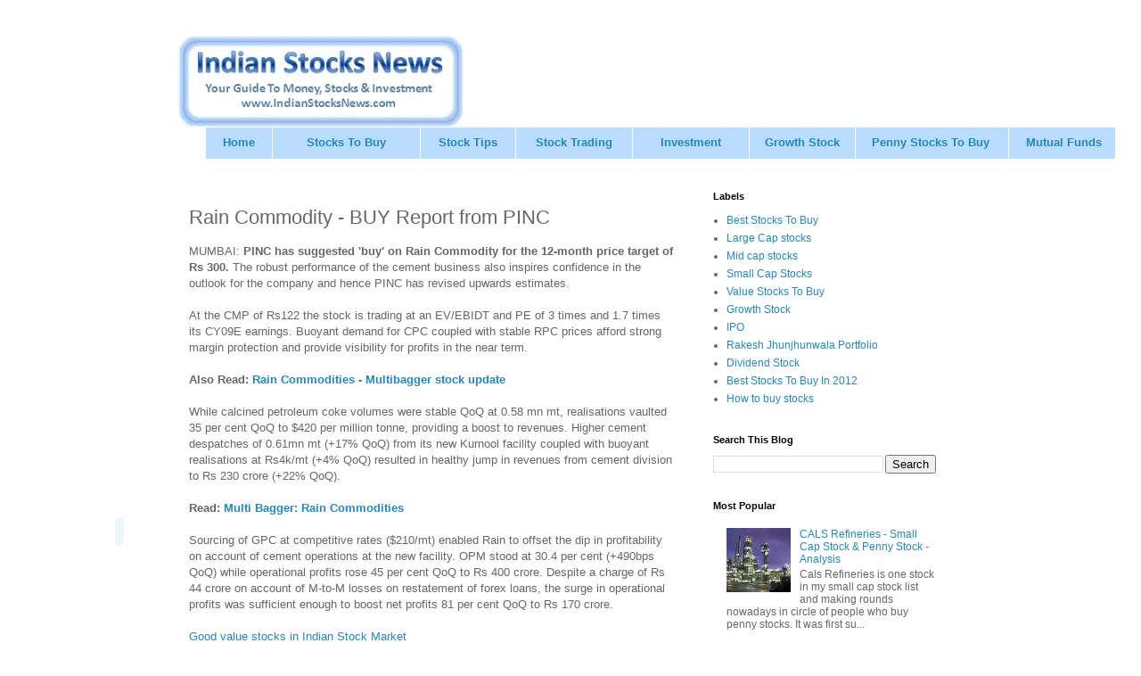

--- FILE ---
content_type: text/html; charset=UTF-8
request_url: https://www.indianstocksnews.com/2008/11/rain-commodity-buy-report-from-pinc.html
body_size: 15361
content:
<!DOCTYPE html>
<html class='v2' dir='ltr' lang='en' xmlns='http://www.w3.org/1999/xhtml' xmlns:b='http://www.google.com/2005/gml/b' xmlns:data='http://www.google.com/2005/gml/data' xmlns:expr='http://www.google.com/2005/gml/expr'>
<head>
<link href='https://www.blogger.com/static/v1/widgets/335934321-css_bundle_v2.css' rel='stylesheet' type='text/css'/>
<meta content='width=1100' name='viewport'/>
<meta content='text/html; charset=UTF-8' http-equiv='Content-Type'/>
<meta content='blogger' name='generator'/>
<link href='https://www.indianstocksnews.com/favicon.ico' rel='icon' type='image/x-icon'/>
<link href='https://www.indianstocksnews.com/2008/11/rain-commodity-buy-report-from-pinc.html' rel='canonical'/>
<link rel="alternate" type="application/atom+xml" title="IndianStocksNews.com - Atom" href="https://www.indianstocksnews.com/feeds/posts/default" />
<link rel="alternate" type="application/rss+xml" title="IndianStocksNews.com - RSS" href="https://www.indianstocksnews.com/feeds/posts/default?alt=rss" />
<link rel="service.post" type="application/atom+xml" title="IndianStocksNews.com - Atom" href="https://www.blogger.com/feeds/8250945142626504475/posts/default" />

<link rel="alternate" type="application/atom+xml" title="IndianStocksNews.com - Atom" href="https://www.indianstocksnews.com/feeds/7584829624302153074/comments/default" />
<!--Can't find substitution for tag [blog.ieCssRetrofitLinks]-->
<meta content='https://www.indianstocksnews.com/2008/11/rain-commodity-buy-report-from-pinc.html' property='og:url'/>
<meta content='Rain Commodity - BUY Report from PINC' property='og:title'/>
<meta content='' property='og:description'/>
<title>IndianStocksNews.com: Rain Commodity - BUY Report from PINC</title>
<script async='async' data-ad-client='ca-pub-1005180517787882' src='https://pagead2.googlesyndication.com/pagead/js/adsbygoogle.js'></script>
<style id='page-skin-1' type='text/css'><!--
/*
-----------------------------------------------
Blogger Template Style
Name:     Simple
Designer: Blogger
URL:      www.blogger.com
----------------------------------------------- */
/* Variable definitions
====================
<Variable name="keycolor" description="Main Color" type="color" default="#66bbdd"/>
<Group description="Page Text" selector="body">
<Variable name="body.font" description="Font" type="font"
default="normal normal 12px Arial, Tahoma, Helvetica, FreeSans, sans-serif"/>
<Variable name="body.text.color" description="Text Color" type="color" default="#222222"/>
</Group>
<Group description="Backgrounds" selector=".body-fauxcolumns-outer">
<Variable name="body.background.color" description="Outer Background" type="color" default="#66bbdd"/>
<Variable name="content.background.color" description="Main Background" type="color" default="#ffffff"/>
<Variable name="header.background.color" description="Header Background" type="color" default="transparent"/>
</Group>
<Group description="Links" selector=".main-outer">
<Variable name="link.color" description="Link Color" type="color" default="#2288bb"/>
<Variable name="link.visited.color" description="Visited Color" type="color" default="#888888"/>
<Variable name="link.hover.color" description="Hover Color" type="color" default="#33aaff"/>
</Group>
<Group description="Blog Title" selector=".header h1">
<Variable name="header.font" description="Font" type="font"
default="normal normal 60px Arial, Tahoma, Helvetica, FreeSans, sans-serif"/>
<Variable name="header.text.color" description="Title Color" type="color" default="#3399bb" />
</Group>
<Group description="Blog Description" selector=".header .description">
<Variable name="description.text.color" description="Description Color" type="color"
default="#777777" />
</Group>
<Group description="Tabs Text" selector=".tabs-inner .widget li a">
<Variable name="tabs.font" description="Font" type="font"
default="normal normal 14px Arial, Tahoma, Helvetica, FreeSans, sans-serif"/>
<Variable name="tabs.text.color" description="Text Color" type="color" default="#999999"/>
<Variable name="tabs.selected.text.color" description="Selected Color" type="color" default="#000000"/>
</Group>
<Group description="Tabs Background" selector=".tabs-outer .PageList">
<Variable name="tabs.background.color" description="Background Color" type="color" default="#f5f5f5"/>
<Variable name="tabs.selected.background.color" description="Selected Color" type="color" default="#eeeeee"/>
</Group>
<Group description="Post Title" selector="h3.post-title, .comments h4">
<Variable name="post.title.font" description="Font" type="font"
default="normal normal 22px Arial, Tahoma, Helvetica, FreeSans, sans-serif"/>
</Group>
<Group description="Date Header" selector=".date-header">
<Variable name="date.header.color" description="Text Color" type="color"
default="#666666"/>
<Variable name="date.header.background.color" description="Background Color" type="color"
default="transparent"/>
<Variable name="date.header.font" description="Text Font" type="font"
default="normal bold 11px Arial, Tahoma, Helvetica, FreeSans, sans-serif"/>
<Variable name="date.header.padding" description="Date Header Padding" type="string" default="inherit"/>
<Variable name="date.header.letterspacing" description="Date Header Letter Spacing" type="string" default="inherit"/>
<Variable name="date.header.margin" description="Date Header Margin" type="string" default="inherit"/>
</Group>
<Group description="Post Footer" selector=".post-footer">
<Variable name="post.footer.text.color" description="Text Color" type="color" default="#666666"/>
<Variable name="post.footer.background.color" description="Background Color" type="color"
default="#f9f9f9"/>
<Variable name="post.footer.border.color" description="Shadow Color" type="color" default="#eeeeee"/>
</Group>
<Group description="Gadgets" selector="h2">
<Variable name="widget.title.font" description="Title Font" type="font"
default="normal bold 11px Arial, Tahoma, Helvetica, FreeSans, sans-serif"/>
<Variable name="widget.title.text.color" description="Title Color" type="color" default="#000000"/>
<Variable name="widget.alternate.text.color" description="Alternate Color" type="color" default="#999999"/>
</Group>
<Group description="Images" selector=".main-inner">
<Variable name="image.background.color" description="Background Color" type="color" default="#ffffff"/>
<Variable name="image.border.color" description="Border Color" type="color" default="#eeeeee"/>
<Variable name="image.text.color" description="Caption Text Color" type="color" default="#666666"/>
</Group>
<Group description="Accents" selector=".content-inner">
<Variable name="body.rule.color" description="Separator Line Color" type="color" default="#eeeeee"/>
<Variable name="tabs.border.color" description="Tabs Border Color" type="color" default="transparent"/>
</Group>
<Variable name="body.background" description="Body Background" type="background"
color="#ffffff" default="$(color) none repeat scroll top left"/>
<Variable name="body.background.override" description="Body Background Override" type="string" default=""/>
<Variable name="body.background.gradient.cap" description="Body Gradient Cap" type="url"
default="url(https://resources.blogblog.com/blogblog/data/1kt/simple/gradients_light.png)"/>
<Variable name="body.background.gradient.tile" description="Body Gradient Tile" type="url"
default="url(https://resources.blogblog.com/blogblog/data/1kt/simple/body_gradient_tile_light.png)"/>
<Variable name="content.background.color.selector" description="Content Background Color Selector" type="string" default=".content-inner"/>
<Variable name="content.padding" description="Content Padding" type="length" default="10px" min="0" max="100px"/>
<Variable name="content.padding.horizontal" description="Content Horizontal Padding" type="length" default="10px" min="0" max="100px"/>
<Variable name="content.shadow.spread" description="Content Shadow Spread" type="length" default="40px" min="0" max="100px"/>
<Variable name="content.shadow.spread.webkit" description="Content Shadow Spread (WebKit)" type="length" default="5px" min="0" max="100px"/>
<Variable name="content.shadow.spread.ie" description="Content Shadow Spread (IE)" type="length" default="10px" min="0" max="100px"/>
<Variable name="main.border.width" description="Main Border Width" type="length" default="0" min="0" max="10px"/>
<Variable name="header.background.gradient" description="Header Gradient" type="url" default="none"/>
<Variable name="header.shadow.offset.left" description="Header Shadow Offset Left" type="length" default="-1px" min="-50px" max="50px"/>
<Variable name="header.shadow.offset.top" description="Header Shadow Offset Top" type="length" default="-1px" min="-50px" max="50px"/>
<Variable name="header.shadow.spread" description="Header Shadow Spread" type="length" default="1px" min="0" max="100px"/>
<Variable name="header.padding" description="Header Padding" type="length" default="30px" min="0" max="100px"/>
<Variable name="header.border.size" description="Header Border Size" type="length" default="1px" min="0" max="10px"/>
<Variable name="header.bottom.border.size" description="Header Bottom Border Size" type="length" default="1px" min="0" max="10px"/>
<Variable name="header.border.horizontalsize" description="Header Horizontal Border Size" type="length" default="0" min="0" max="10px"/>
<Variable name="description.text.size" description="Description Text Size" type="string" default="140%"/>
<Variable name="tabs.margin.top" description="Tabs Margin Top" type="length" default="0" min="0" max="100px"/>
<Variable name="tabs.margin.side" description="Tabs Side Margin" type="length" default="30px" min="0" max="100px"/>
<Variable name="tabs.background.gradient" description="Tabs Background Gradient" type="url"
default="url(https://resources.blogblog.com/blogblog/data/1kt/simple/gradients_light.png)"/>
<Variable name="tabs.border.width" description="Tabs Border Width" type="length" default="1px" min="0" max="10px"/>
<Variable name="tabs.bevel.border.width" description="Tabs Bevel Border Width" type="length" default="1px" min="0" max="10px"/>
<Variable name="post.margin.bottom" description="Post Bottom Margin" type="length" default="25px" min="0" max="100px"/>
<Variable name="image.border.small.size" description="Image Border Small Size" type="length" default="2px" min="0" max="10px"/>
<Variable name="image.border.large.size" description="Image Border Large Size" type="length" default="5px" min="0" max="10px"/>
<Variable name="page.width.selector" description="Page Width Selector" type="string" default=".region-inner"/>
<Variable name="page.width" description="Page Width" type="string" default="auto"/>
<Variable name="main.section.margin" description="Main Section Margin" type="length" default="15px" min="0" max="100px"/>
<Variable name="main.padding" description="Main Padding" type="length" default="15px" min="0" max="100px"/>
<Variable name="main.padding.top" description="Main Padding Top" type="length" default="30px" min="0" max="100px"/>
<Variable name="main.padding.bottom" description="Main Padding Bottom" type="length" default="30px" min="0" max="100px"/>
<Variable name="paging.background"
color="#ffffff"
description="Background of blog paging area" type="background"
default="transparent none no-repeat scroll top center"/>
<Variable name="footer.bevel" description="Bevel border length of footer" type="length" default="0" min="0" max="10px"/>
<Variable name="mobile.background.overlay" description="Mobile Background Overlay" type="string"
default="transparent none repeat scroll top left"/>
<Variable name="mobile.background.size" description="Mobile Background Size" type="string" default="auto"/>
<Variable name="mobile.button.color" description="Mobile Button Color" type="color" default="#ffffff" />
<Variable name="startSide" description="Side where text starts in blog language" type="automatic" default="left"/>
<Variable name="endSide" description="Side where text ends in blog language" type="automatic" default="right"/>
*/
/* Content
----------------------------------------------- */
body {
font: normal normal 12px 'Trebuchet MS', Trebuchet, Verdana, sans-serif;
color: #666666;
background: #ffffff none repeat scroll top left;
padding: 0 0 0 0;
}
html body .region-inner {
min-width: 0;
max-width: 100%;
width: auto;
}
h2 {
font-size: 22px;
}
a:link {
text-decoration:none;
color: #2288bb;
}
a:visited {
text-decoration:none;
color: #888888;
}
a:hover {
text-decoration:underline;
color: #33aaff;
}
.body-fauxcolumn-outer .fauxcolumn-inner {
background: transparent none repeat scroll top left;
_background-image: none;
}
.body-fauxcolumn-outer .cap-top {
position: absolute;
z-index: 1;
height: 400px;
width: 100%;
}
.body-fauxcolumn-outer .cap-top .cap-left {
width: 100%;
background: transparent none repeat-x scroll top left;
_background-image: none;
}
.content-outer {
-moz-box-shadow: 0 0 0 rgba(0, 0, 0, .15);
-webkit-box-shadow: 0 0 0 rgba(0, 0, 0, .15);
-goog-ms-box-shadow: 0 0 0 #333333;
box-shadow: 0 0 0 rgba(0, 0, 0, .15);
margin-bottom: 1px;
}
.content-inner {
padding: 10px 40px;
}
.content-inner {
background-color: #ffffff;
}
/* Header
----------------------------------------------- */
.header-outer {
background: transparent none repeat-x scroll 0 -400px;
_background-image: none;
}
.Header h1 {
font: normal normal 40px 'Trebuchet MS',Trebuchet,Verdana,sans-serif;
color: #000000;
text-shadow: 0 0 0 rgba(0, 0, 0, .2);
}
.Header h1 a {
color: #000000;
}
.Header .description {
font-size: 18px;
color: #000000;
}
.header-inner .Header .titlewrapper {
padding: 22px 0;
}
.header-inner .Header .descriptionwrapper {
padding: 0 0;
}
/* Tabs
----------------------------------------------- */
.tabs-inner .section:first-child {
border-top: 0 solid #dddddd;
}
.tabs-inner .section:first-child ul {
margin-top: -1px;
border-top: 1px solid #dddddd;
border-left: 1px solid #dddddd;
border-right: 1px solid #dddddd;
}
.tabs-inner .widget ul {
background: transparent none repeat-x scroll 0 -800px;
_background-image: none;
border-bottom: 1px solid #dddddd;
margin-top: 0;
margin-left: -30px;
margin-right: -30px;
}
.tabs-inner .widget li a {
display: inline-block;
padding: .6em 1em;
font: normal normal 12px 'Trebuchet MS', Trebuchet, Verdana, sans-serif;
color: #000000;
border-left: 1px solid #ffffff;
border-right: 1px solid #dddddd;
}
.tabs-inner .widget li:first-child a {
border-left: none;
}
.tabs-inner .widget li.selected a, .tabs-inner .widget li a:hover {
color: #000000;
background-color: #eeeeee;
text-decoration: none;
}
/* Columns
----------------------------------------------- */
.main-outer {
border-top: 0 solid transparent;
}
.fauxcolumn-left-outer .fauxcolumn-inner {
border-right: 1px solid transparent;
}
.fauxcolumn-right-outer .fauxcolumn-inner {
border-left: 1px solid transparent;
}
/* Headings
----------------------------------------------- */
div.widget > h2,
div.widget h2.title {
margin: 0 0 1em 0;
font: normal bold 11px 'Trebuchet MS',Trebuchet,Verdana,sans-serif;
color: #000000;
}
/* Widgets
----------------------------------------------- */
.widget .zippy {
color: #999999;
text-shadow: 2px 2px 1px rgba(0, 0, 0, .1);
}
.widget .popular-posts ul {
list-style: none;
}
/* Posts
----------------------------------------------- */
h2.date-header {
font: normal bold 11px Arial, Tahoma, Helvetica, FreeSans, sans-serif;
}
.date-header span {
background-color: #bbbbbb;
color: #ffffff;
padding: 0.4em;
letter-spacing: 3px;
margin: inherit;
}
.main-inner {
padding-top: 35px;
padding-bottom: 65px;
}
.main-inner .column-center-inner {
padding: 0 0;
}
.main-inner .column-center-inner .section {
margin: 0 1em;
}
.post {
margin: 0 0 45px 0;
}
h3.post-title, .comments h4 {
font: normal normal 22px 'Trebuchet MS',Trebuchet,Verdana,sans-serif;
margin: .75em 0 0;
}
.post-body {
font-size: 110%;
line-height: 1.4;
position: relative;
}
.post-body img, .post-body .tr-caption-container, .Profile img, .Image img,
.BlogList .item-thumbnail img {
padding: 2px;
background: #ffffff;
border: 1px solid #eeeeee;
-moz-box-shadow: 1px 1px 5px rgba(0, 0, 0, .1);
-webkit-box-shadow: 1px 1px 5px rgba(0, 0, 0, .1);
box-shadow: 1px 1px 5px rgba(0, 0, 0, .1);
}
.post-body img, .post-body .tr-caption-container {
padding: 5px;
}
.post-body .tr-caption-container {
color: #666666;
}
.post-body .tr-caption-container img {
padding: 0;
background: transparent;
border: none;
-moz-box-shadow: 0 0 0 rgba(0, 0, 0, .1);
-webkit-box-shadow: 0 0 0 rgba(0, 0, 0, .1);
box-shadow: 0 0 0 rgba(0, 0, 0, .1);
}
.post-header {
margin: 0 0 1.5em;
line-height: 1.6;
font-size: 90%;
}
.post-footer {
margin: 20px -2px 0;
padding: 5px 10px;
color: #666666;
background-color: #eeeeee;
border-bottom: 1px solid #eeeeee;
line-height: 1.6;
font-size: 90%;
}
#comments .comment-author {
padding-top: 1.5em;
border-top: 1px solid transparent;
background-position: 0 1.5em;
}
#comments .comment-author:first-child {
padding-top: 0;
border-top: none;
}
.avatar-image-container {
margin: .2em 0 0;
}
#comments .avatar-image-container img {
border: 1px solid #eeeeee;
}
/* Comments
----------------------------------------------- */
.comments .comments-content .icon.blog-author {
background-repeat: no-repeat;
background-image: url([data-uri]);
}
.comments .comments-content .loadmore a {
border-top: 1px solid #999999;
border-bottom: 1px solid #999999;
}
.comments .comment-thread.inline-thread {
background-color: #eeeeee;
}
.comments .continue {
border-top: 2px solid #999999;
}
/* Accents
---------------------------------------------- */
.section-columns td.columns-cell {
border-left: 1px solid transparent;
}
.blog-pager {
background: transparent url(https://resources.blogblog.com/blogblog/data/1kt/simple/paging_dot.png) repeat-x scroll top center;
}
.blog-pager-older-link, .home-link,
.blog-pager-newer-link {
background-color: #ffffff;
padding: 5px;
}
.footer-outer {
border-top: 1px dashed #bbbbbb;
}
/* Mobile
----------------------------------------------- */
body.mobile  {
background-size: auto;
}
.mobile .body-fauxcolumn-outer {
background: transparent none repeat scroll top left;
}
.mobile .body-fauxcolumn-outer .cap-top {
background-size: 100% auto;
}
.mobile .content-outer {
-webkit-box-shadow: 0 0 3px rgba(0, 0, 0, .15);
box-shadow: 0 0 3px rgba(0, 0, 0, .15);
}
.mobile .tabs-inner .widget ul {
margin-left: 0;
margin-right: 0;
}
.mobile .post {
margin: 0;
}
.mobile .main-inner .column-center-inner .section {
margin: 0;
}
.mobile .date-header span {
padding: 0.1em 10px;
margin: 0 -10px;
}
.mobile h3.post-title {
margin: 0;
}
.mobile .blog-pager {
background: transparent none no-repeat scroll top center;
}
.mobile .footer-outer {
border-top: none;
}
.mobile .main-inner, .mobile .footer-inner {
background-color: #ffffff;
}
.mobile-index-contents {
color: #666666;
}
.mobile-link-button {
background-color: #2288bb;
}
.mobile-link-button a:link, .mobile-link-button a:visited {
color: #ffffff;
}
.mobile .tabs-inner .section:first-child {
border-top: none;
}
.mobile .tabs-inner .PageList .widget-content {
background-color: #eeeeee;
color: #000000;
border-top: 1px solid #dddddd;
border-bottom: 1px solid #dddddd;
}
.mobile .tabs-inner .PageList .widget-content .pagelist-arrow {
border-left: 1px solid #dddddd;
}

--></style>
<style id='template-skin-1' type='text/css'><!--
body {
min-width: 960px;
}
.content-outer, .content-fauxcolumn-outer, .region-inner {
min-width: 960px;
max-width: 960px;
_width: 960px;
}
.main-inner .columns {
padding-left: 0;
padding-right: 310px;
}
.main-inner .fauxcolumn-center-outer {
left: 0;
right: 310px;
/* IE6 does not respect left and right together */
_width: expression(this.parentNode.offsetWidth -
parseInt("0") -
parseInt("310px") + 'px');
}
.main-inner .fauxcolumn-left-outer {
width: 0;
}
.main-inner .fauxcolumn-right-outer {
width: 310px;
}
.main-inner .column-left-outer {
width: 0;
right: 100%;
margin-left: -0;
}
.main-inner .column-right-outer {
width: 310px;
margin-right: -310px;
}
#layout {
min-width: 0;
}
#layout .content-outer {
min-width: 0;
width: 800px;
}
#layout .region-inner {
min-width: 0;
width: auto;
}
body#layout div.add_widget {
padding: 8px;
}
body#layout div.add_widget a {
margin-left: 32px;
}
--></style>
<link href='https://www.blogger.com/dyn-css/authorization.css?targetBlogID=8250945142626504475&amp;zx=ab583b57-c23d-431d-9054-e9d2a1fea6fa' media='none' onload='if(media!=&#39;all&#39;)media=&#39;all&#39;' rel='stylesheet'/><noscript><link href='https://www.blogger.com/dyn-css/authorization.css?targetBlogID=8250945142626504475&amp;zx=ab583b57-c23d-431d-9054-e9d2a1fea6fa' rel='stylesheet'/></noscript>
<meta name='google-adsense-platform-account' content='ca-host-pub-1556223355139109'/>
<meta name='google-adsense-platform-domain' content='blogspot.com'/>

</head>
<body class='loading'>
<div class='navbar no-items section' id='navbar' name='Navbar'>
</div>
<div class='body-fauxcolumns'>
<div class='fauxcolumn-outer body-fauxcolumn-outer'>
<div class='cap-top'>
<div class='cap-left'></div>
<div class='cap-right'></div>
</div>
<div class='fauxborder-left'>
<div class='fauxborder-right'></div>
<div class='fauxcolumn-inner'>
</div>
</div>
<div class='cap-bottom'>
<div class='cap-left'></div>
<div class='cap-right'></div>
</div>
</div>
</div>
<div class='content'>
<div class='content-fauxcolumns'>
<div class='fauxcolumn-outer content-fauxcolumn-outer'>
<div class='cap-top'>
<div class='cap-left'></div>
<div class='cap-right'></div>
</div>
<div class='fauxborder-left'>
<div class='fauxborder-right'></div>
<div class='fauxcolumn-inner'>
</div>
</div>
<div class='cap-bottom'>
<div class='cap-left'></div>
<div class='cap-right'></div>
</div>
</div>
</div>
<div class='content-outer'>
<div class='content-cap-top cap-top'>
<div class='cap-left'></div>
<div class='cap-right'></div>
</div>
<div class='fauxborder-left content-fauxborder-left'>
<div class='fauxborder-right content-fauxborder-right'></div>
<div class='content-inner'>
<header>
<div class='header-outer'>
<div class='header-cap-top cap-top'>
<div class='cap-left'></div>
<div class='cap-right'></div>
</div>
<div class='fauxborder-left header-fauxborder-left'>
<div class='fauxborder-right header-fauxborder-right'></div>
<div class='region-inner header-inner'>
<div class='header section' id='header' name='Header'><div class='widget Header' data-version='1' id='Header1'>
<div id='header-inner'>
<a href='https://www.indianstocksnews.com/' style='display: block'>
<img alt='IndianStocksNews.com' height='102px; ' id='Header1_headerimg' src='https://blogger.googleusercontent.com/img/b/R29vZ2xl/AVvXsEhfNSo_R0a_1NyMGoxGA76f35d37pdwCEZs8sTgycM3V3A25dfGLk-mRjD7Wp16UCxHfsEpgQkpsmKvd52jDNWqmwRfxpUpDDP8bQ6DIT1RvIYlnH33xSWZGv3QzDLaVgLTwHyDhreuJcJb/s1600/Indian+Stocks+News+-+Best+Stocks+To+Buy.JPG' style='display: block' width='320px; '/>
</a>
</div>
</div></div>
</div>
</div>
<div class='header-cap-bottom cap-bottom'>
<div class='cap-left'></div>
<div class='cap-right'></div>
</div>
</div>
</header>
<div class='tabs-outer'>
<div class='tabs-cap-top cap-top'>
<div class='cap-left'></div>
<div class='cap-right'></div>
</div>
<div class='fauxborder-left tabs-fauxborder-left'>
<div class='fauxborder-right tabs-fauxborder-right'></div>
<div class='region-inner tabs-inner'>
<div class='tabs section' id='crosscol' name='Cross-Column'><div class='widget HTML' data-version='1' id='HTML5'>
<div class='widget-content'>
<table border="0" width="1022" cellspacing="1" cellpadding="5">
  <tr bgcolor="#B9DCFF" align="center"> 
    <td valign="middle" width="53" height="25"><font color="#FFFFFF"><strong><font face="Geneva, Arial, Helvetica, sans-serif" size="2"><a style="text-decoration: none" href="http://www.Indianstocksnews.com">Home</a></font></strong></font></td>
    <td valign="middle" width="130" height="25"><font color="#FFFFFF"><strong><font face="Geneva, Arial, Helvetica, sans-serif" size="2"><a color="#FFFFFF" style="text-decoration: none" href="http://www.indianstocksnews.com/2012/01/best-stocks-to-buy-in-2012.html">Stocks To Buy</a></font></strong></font></td>
    <td valign="middle" width="80" height="25"><font color="#FFFFFF"><strong><font face="Geneva, Arial, Helvetica, sans-serif" size="2"><a style="text-decoration: none" href="http://www.indianstocksnews.com/p/stock-market-trading-tips-buy-stocks.html">      Stock Tips</a></font></strong></font></td>    <td valign="middle" width="100" height="25"><font color="#FFFFFF"><strong><font face="Geneva, Arial, Helvetica, sans-serif" size="2"><a style="text-decoration: none" href="http://www.indianstocksnews.com/search/label/Stock%20Trading">Stock Trading</a></font></strong></font></td>
    <td valign="middle" width="100" height="25"><font color="#FFFFFF"><strong><font face="Geneva, Arial, Helvetica, sans-serif" size="2"><a style="text-decoration: none" href="http://www.indianstocksnews.com/search/label/Investment%20Management">Investment   </a></font></strong></font></td> <td valign="middle" width="90" height="25"><font color="#FFFFFF"><strong><font face="Geneva, Arial, Helvetica, sans-serif" size="2"><a style="text-decoration: none" href="http://www.indianstocksnews.com/search/label/Growth%20Stock">Growth Stock</a></font></strong></font></td>
<td valign="middle" width="134" height="25"><font face="Geneva, Arial, Helvetica, sans-serif" color="#FFFFFF" size="2"><strong><a style="text-decoration: none" href="http://www.indianstocksnews.com/search/label/Penny%20Stocks%20To%20Buy">Penny   Stocks To Buy</a></strong>&nbsp;</font></td>
    <td valign="middle" width="90" height="25"><font face="Geneva, Arial, Helvetica, sans-serif" color="#FFFFFF" size="2">&nbsp;<strong><a style="text-decoration: none" href="http://www.indianstocksnews.com/search/label/Mutual%20Funds">Mutual 
      Funds</a></strong></font></td>
    </tr>
</table>
</div>
<div class='clear'></div>
</div></div>
<div class='tabs no-items section' id='crosscol-overflow' name='Cross-Column 2'></div>
</div>
</div>
<div class='tabs-cap-bottom cap-bottom'>
<div class='cap-left'></div>
<div class='cap-right'></div>
</div>
</div>
<div class='main-outer'>
<div class='main-cap-top cap-top'>
<div class='cap-left'></div>
<div class='cap-right'></div>
</div>
<div class='fauxborder-left main-fauxborder-left'>
<div class='fauxborder-right main-fauxborder-right'></div>
<div class='region-inner main-inner'>
<div class='columns fauxcolumns'>
<div class='fauxcolumn-outer fauxcolumn-center-outer'>
<div class='cap-top'>
<div class='cap-left'></div>
<div class='cap-right'></div>
</div>
<div class='fauxborder-left'>
<div class='fauxborder-right'></div>
<div class='fauxcolumn-inner'>
</div>
</div>
<div class='cap-bottom'>
<div class='cap-left'></div>
<div class='cap-right'></div>
</div>
</div>
<div class='fauxcolumn-outer fauxcolumn-left-outer'>
<div class='cap-top'>
<div class='cap-left'></div>
<div class='cap-right'></div>
</div>
<div class='fauxborder-left'>
<div class='fauxborder-right'></div>
<div class='fauxcolumn-inner'>
</div>
</div>
<div class='cap-bottom'>
<div class='cap-left'></div>
<div class='cap-right'></div>
</div>
</div>
<div class='fauxcolumn-outer fauxcolumn-right-outer'>
<div class='cap-top'>
<div class='cap-left'></div>
<div class='cap-right'></div>
</div>
<div class='fauxborder-left'>
<div class='fauxborder-right'></div>
<div class='fauxcolumn-inner'>
</div>
</div>
<div class='cap-bottom'>
<div class='cap-left'></div>
<div class='cap-right'></div>
</div>
</div>
<!-- corrects IE6 width calculation -->
<div class='columns-inner'>
<div class='column-center-outer'>
<div class='column-center-inner'>
<div class='main section' id='main' name='Main'><div class='widget Blog' data-version='1' id='Blog1'>
<div class='blog-posts hfeed'>

          <div class="date-outer">
        

          <div class="date-posts">
        
<div class='post-outer'>
<div class='post hentry uncustomized-post-template' itemprop='blogPost' itemscope='itemscope' itemtype='http://schema.org/BlogPosting'>
<meta content='8250945142626504475' itemprop='blogId'/>
<meta content='7584829624302153074' itemprop='postId'/>
<a name='7584829624302153074'></a>
<h3 class='post-title entry-title' itemprop='name'>
Rain Commodity - BUY Report from PINC
</h3>
<div class='post-header'>
<div class='post-header-line-1'></div>
</div>
<div class='post-body entry-content' id='post-body-7584829624302153074' itemprop='description articleBody'>
MUMBAI: <strong>PINC has suggested 'buy' on Rain Commodity for the 12-month price target of Rs 300. </strong>The robust performance of the cement business also inspires confidence in the outlook for the company and hence PINC has revised upwards estimates.<br /><br />At the CMP of Rs122 the stock is trading at an EV/EBIDT and PE of 3 times and 1.7 times its CY09E earnings. Buoyant demand for CPC coupled with stable RPC prices afford strong margin protection and provide visibility for profits in the near term.<br /><br /><strong>Also Read: </strong><a href="http://stocks-information.blogspot.com/2008/08/rain-commodities-multibagger-stock.html" target="_blank"><strong>Rain Commodities - Multibagger stock update</strong></a><strong> </strong><br /><br />While calcined petroleum coke volumes were stable QoQ at 0.58 mn mt, realisations vaulted 35 per cent QoQ to $420 per million tonne, providing a boost to revenues. Higher cement despatches of 0.61mn mt (+17% QoQ) from its new Kurnool facility coupled with buoyant realisations at Rs4k/mt (+4% QoQ) resulted in healthy jump in revenues from cement division to Rs 230 crore (+22% QoQ).<br /><br /><strong>Read: </strong><a href="http://stocks-information.blogspot.com/2008/03/multi-bagger-rain-commodities.html"><strong>Multi Bagger: Rain Commodities</strong></a><br /><br />Sourcing of GPC at competitive rates ($210/mt) enabled Rain to offset the dip in profitability on account of cement operations at the new facility. OPM stood at 30.4 per cent (+490bps QoQ) while operational profits rose 45 per cent QoQ to Rs 400 crore. Despite a charge of Rs 44 crore on account of M-to-M losses on restatement of forex loans, the surge in operational profits was sufficient enough to boost net profits 81 per cent QoQ to Rs 170 crore.<br /><br /><a href="http://www.indianstocksnews.com/2008/08/good-value-stocks-in-indian-stock_31.html">Good value stocks in Indian Stock Market</a><br /><a href="http://www.indianstocksnews.com/2008/11/investment-strategy-in-bear-markets.html">Investment strategy in bear markets</a><br /><a href="http://www.indianstocksnews.com/2008/11/best-long-term-stocks-for-regular.html">Best Long Term Stocks For Investment</a><br /><a href="http://stocks-information.blogspot.com/2008/10/best-indian-companies-for-investment.html">Best Indian Companies for investment</a><br /><a href="http://www.indianstocksnews.com/2008/10/top-10-fastest-growing-small-companies.html">Top 10 fastest growing small companies in India</a><br /><a href="http://www.indianstocksnews.com/2008/09/rakesh-jhunjhunwalas-latest-portfolio.html">Rakesh Jhunjhunwala's Latest Portfolio-September 2008</a><br /><a href="http://www.indianstocksnews.com/2008/09/5-best-sensex-stocks-for-long-term.html">5 best Sensex stocks for long term investment</a>
<div style='clear: both;'></div>
</div>
<div class='post-footer'>
<div class='post-footer-line post-footer-line-1'>
<span class='post-author vcard'>
</span>
<span class='post-timestamp'>
</span>
<span class='post-comment-link'>
</span>
<span class='post-icons'>
<span class='item-action'>
<a href='https://www.blogger.com/email-post/8250945142626504475/7584829624302153074' title='Email Post'>
<img alt='' class='icon-action' height='13' src='https://resources.blogblog.com/img/icon18_email.gif' width='18'/>
</a>
</span>
</span>
<div class='post-share-buttons goog-inline-block'>
</div>
</div>
<div class='post-footer-line post-footer-line-2'>
<span class='post-labels'>
Labels:
<a href='https://www.indianstocksnews.com/search/label/Best%20Stocks%20To%20Buy' rel='tag'>Best Stocks To Buy</a>,
<a href='https://www.indianstocksnews.com/search/label/Growth%20Stock' rel='tag'>Growth Stock</a>,
<a href='https://www.indianstocksnews.com/search/label/Value%20Stocks%20To%20Buy' rel='tag'>Value Stocks To Buy</a>
</span>
</div>
<div class='post-footer-line post-footer-line-3'>
<span class='post-location'>
</span>
</div>
</div>
</div>
<div class='comments' id='comments'>
<a name='comments'></a>
</div>
</div>

        </div></div>
      
</div>
<div class='blog-pager' id='blog-pager'>
<span id='blog-pager-newer-link'>
<a class='blog-pager-newer-link' href='https://www.indianstocksnews.com/2008/11/hero-honda-safe-ride-value-growth-stock.html' id='Blog1_blog-pager-newer-link' title='Newer Post'>Newer Post</a>
</span>
<span id='blog-pager-older-link'>
<a class='blog-pager-older-link' href='https://www.indianstocksnews.com/2008/11/analysts-picks-bharti-airtel-jet.html' id='Blog1_blog-pager-older-link' title='Older Post'>Older Post</a>
</span>
<a class='home-link' href='https://www.indianstocksnews.com/'>Home</a>
</div>
<div class='clear'></div>
<div class='post-feeds'>
</div>
</div><div class='widget HTML' data-version='1' id='HTML19'>
<div class='widget-content'>
<!-- floating page sharers Start bloggersentral.com-->
<style type="text/css">
#pageshare {position:fixed; bottom:15%; margin-left:-83px; float:left; border-radius:5px;-moz-border-radius:5px;-webkit-border-radius:5px;background-color:#ECF5FA;padding:0 0 2px 0;z-index:10;}
#pageshare .sbutton {float:left;clear:both;margin:5px 5px 2px 5px;}
.fb_share_count_top {width:48px !important;}
.fb_share_count_top, .fb_share_count_inner {-moz-border-radius:3px;-webkit-border-radius:3px;}
.FBConnectButton_Small, .FBConnectButton_RTL_Small {width:49px !important; -moz-border-radius:3px;/*bs-fsmsb*/-webkit-border-radius:3px;}
.FBConnectButton_Small .FBConnectButton_Text {padding:2px 2px 3px !important;-moz-border-radius:3px;-webkit-border-radius:3px;font-size:8px;}
</style>
<div id='pageshare' title="Like/Share What You Are Reading on IndianStocksNews.com">

<div class='sbutton'>
<div id="fb-root"></div><script src="//connect.facebook.net/en_US/all.js#appId=194728803919125&amp;xfbml=1"></script><fb:like href="" send="true" layout="box_count" width="48" show_faces="false" font="verdana"></fb:like>
</div>

<div class='sbutton' id='gplusone'>
<script type="text/javascript" src="https://apis.google.com/js/plusone.js"></script>
<g:plusone size="tall"></g:plusone>
</div>

<!-- floating page sharers End --></div>
</div>
<div class='clear'></div>
</div></div>
</div>
</div>
<div class='column-left-outer'>
<div class='column-left-inner'>
<aside>
</aside>
</div>
</div>
<div class='column-right-outer'>
<div class='column-right-inner'>
<aside>
<div class='sidebar section' id='sidebar-right-1'><div class='widget Label' data-version='1' id='Label1'>
<h2>Labels</h2>
<div class='widget-content list-label-widget-content'>
<ul>
<li>
<a dir='ltr' href='https://www.indianstocksnews.com/search/label/Best%20Stocks%20To%20Buy'>Best Stocks To Buy</a>
</li>
<li>
<a dir='ltr' href='https://www.indianstocksnews.com/search/label/Large%20Cap%20stocks'>Large Cap stocks</a>
</li>
<li>
<a dir='ltr' href='https://www.indianstocksnews.com/search/label/Mid%20cap%20stocks'>Mid cap stocks</a>
</li>
<li>
<a dir='ltr' href='https://www.indianstocksnews.com/search/label/Small%20Cap%20Stocks'>Small Cap Stocks</a>
</li>
<li>
<a dir='ltr' href='https://www.indianstocksnews.com/search/label/Value%20Stocks%20To%20Buy'>Value Stocks To Buy</a>
</li>
<li>
<a dir='ltr' href='https://www.indianstocksnews.com/search/label/Growth%20Stock'>Growth Stock</a>
</li>
<li>
<a dir='ltr' href='https://www.indianstocksnews.com/search/label/IPO'>IPO</a>
</li>
<li>
<a dir='ltr' href='https://www.indianstocksnews.com/search/label/Rakesh%20Jhunjhunwala%20Portfolio'>Rakesh Jhunjhunwala Portfolio</a>
</li>
<li>
<a dir='ltr' href='https://www.indianstocksnews.com/search/label/Dividend%20Stock'>Dividend Stock</a>
</li>
<li>
<a dir='ltr' href='https://www.indianstocksnews.com/search/label/Best%20Stocks%20To%20Buy%20In%202012'>Best Stocks To Buy In 2012</a>
</li>
<li>
<a dir='ltr' href='https://www.indianstocksnews.com/search/label/How%20to%20buy%20stocks'>How to buy stocks</a>
</li>
</ul>
<div class='clear'></div>
</div>
</div><div class='widget BlogSearch' data-version='1' id='BlogSearch1'>
<h2 class='title'>Search This Blog</h2>
<div class='widget-content'>
<div id='BlogSearch1_form'>
<form action='https://www.indianstocksnews.com/search' class='gsc-search-box' target='_top'>
<table cellpadding='0' cellspacing='0' class='gsc-search-box'>
<tbody>
<tr>
<td class='gsc-input'>
<input autocomplete='off' class='gsc-input' name='q' size='10' title='search' type='text' value=''/>
</td>
<td class='gsc-search-button'>
<input class='gsc-search-button' title='search' type='submit' value='Search'/>
</td>
</tr>
</tbody>
</table>
</form>
</div>
</div>
<div class='clear'></div>
</div><div class='widget PopularPosts' data-version='1' id='PopularPosts1'>
<h2>Most Popular</h2>
<div class='widget-content popular-posts'>
<ul>
<li>
<div class='item-content'>
<div class='item-thumbnail'>
<a href='https://www.indianstocksnews.com/2009/09/cals-refineries-multibagger-penny-stock.html' target='_blank'>
<img alt='' border='0' src='https://blogger.googleusercontent.com/img/b/R29vZ2xl/AVvXsEglcS52pCMSvdro4TCFlr_WDbk0SqyogOz_XSzqwH_hbsSqsqsxAVwt3Vd-lNRrLThOYEHKC1XKTD9P72m-PqgT_8XoDkkTEtXtoKFlWfdPAsNi-Ch3VpBVN_dOCDNCXw6aywn4jTjMT60b/w72-h72-p-k-no-nu/Cals+Refineries+-+Multibagger+Penny+Stock+To+Buy.jpg'/>
</a>
</div>
<div class='item-title'><a href='https://www.indianstocksnews.com/2009/09/cals-refineries-multibagger-penny-stock.html'>CALS Refineries - Small Cap Stock & Penny Stock - Analysis</a></div>
<div class='item-snippet'>Cals Refineries is one stock in my small cap stock list and making rounds nowadays in circle of people who buy penny stocks. It was first su...</div>
</div>
<div style='clear: both;'></div>
</li>
<li>
<div class='item-content'>
<div class='item-title'><a href='https://www.indianstocksnews.com/2014/12/buy-ipo-of-monte-carlo-fashions-as.html'>Buy IPO of Monte Carlo Fashions as medium-long term investment</a></div>
<div class='item-snippet'> I am sure many of you, especially the ones from North India, would have been wearing Monte Carlo sweaters since long. If not, at lease you ...</div>
</div>
<div style='clear: both;'></div>
</li>
<li>
<div class='item-content'>
<div class='item-title'><a href='https://www.indianstocksnews.com/2012/01/best-stocks-to-buy-in-2012.html'>Best Stocks To Buy Now in 2012</a></div>
<div class='item-snippet'>Welcome 2012. Year 2011 was the year most investors would like leave behind in memories as soon as possible. It was an year of high volatili...</div>
</div>
<div style='clear: both;'></div>
</li>
<li>
<div class='item-content'>
<div class='item-thumbnail'>
<a href='https://www.indianstocksnews.com/2009/06/monthly-income-scheme-mis-from-post.html' target='_blank'>
<img alt='' border='0' src='https://blogger.googleusercontent.com/img/b/R29vZ2xl/AVvXsEjMWs6KZNWTphcAP8gXgKGWXgJ6Ob6ko7oHhAk2BsbHIFGZVywV_6vcaaqVEyK-1LXkDPgAb6My_7N68siieEd4Dzb2uKQN2ZfYRxuXmmxcK3vjzim_fiIGi-WQp-aeQ8_-Hcg3CzwkLuO0/w72-h72-p-k-no-nu/Post+Office+India+-+Safe+Investment+plan.gif'/>
</a>
</div>
<div class='item-title'><a href='https://www.indianstocksnews.com/2009/06/monthly-income-scheme-mis-from-post.html'>Monthly Income Scheme (MIS) From Post Office India - Safe Investment Plan</a></div>
<div class='item-snippet'>The Post Office&#8217;s Monthly Income Scheme (MIS)  is a blessing for investors in times of falling deposit rates. A higher interest rate of 8% a...</div>
</div>
<div style='clear: both;'></div>
</li>
<li>
<div class='item-content'>
<div class='item-thumbnail'>
<a href='https://www.indianstocksnews.com/2013/06/e-dynamics-solutions-ipo-are-you.html' target='_blank'>
<img alt='' border='0' src='https://blogger.googleusercontent.com/img/b/R29vZ2xl/AVvXsEjJ_S4OyrycgrKO_8TQmHPOvEMadPK67Sn-k_Gkb_W6TmOEBqkWQVbAYiZshFcOT-tA6E9dOFwEWBMxdYXLUw98ManbOKw4A2Lnu3ACAV_KAKa4eeaxagNZ01xjw1xvOfzAQa5nhvHOFhQI/w72-h72-p-k-no-nu/e-dynamics_solutions_IPO.JPG'/>
</a>
</div>
<div class='item-title'><a href='https://www.indianstocksnews.com/2013/06/e-dynamics-solutions-ipo-are-you.html'>e-Dynamics Solutions IPO - Are You Planning To Invest? </a></div>
<div class='item-snippet'> Are you planning to buy IPO of e-Dynamics? I just read few details of e-Dynamics IPO and could not resist to post it for IndianStocksNews.c...</div>
</div>
<div style='clear: both;'></div>
</li>
</ul>
<div class='clear'></div>
</div>
</div><div class='widget HTML' data-version='1' id='HTML9'>
<h2 class='title'>Featured Articles &amp; Categories</h2>
<div class='widget-content'>
<table style="WIDTH: 100%; BORDER-COLLAPSE: collapse" cellspacing="5" cellpadding="5">
           <tbody>
             <tr>
               <td style="VERTICAL-ALIGN: top">
                 <table style="WIDTH: 100%; BORDER-COLLAPSE: collapse" cellspacing="1" cellpadding="1">
                   <tbody>
                     <tr>
                       <td style="VERTICAL-ALIGN: top">
                         <p><a style="COLOR: #dcdcdc; TEXT-DECORATION: none" href="http://www.indianstocksnews.com/2012/01/best-stocks-to-buy-in-2012.html" title="Checkout all Best stocks to buy now in 2011"><span style="FONT-SIZE: 10pt; COLOR: #000080; FONT-FAMILY: Arial">Stocks to Buy</span></a> </p></td>
                    </tr>
                     <tr>
                       <td style="VERTICAL-ALIGN: top">
                         <p><a style="COLOR: #dcdcdc; TEXT-DECORATION: none" href="http://www.indianstocksnews.com/search/label/Dividend%20Stock" title="View all Stocks to Buy In 2010"><span style="FONT-SIZE: 10pt; COLOR: #000080; FONT-FAMILY: Arial">Dividend Stocks</span></a> </p></td>
                    </tr>
                     <tr>
                       <td style="VERTICAL-ALIGN: top">
                         <p><a style="COLOR: #dcdcdc; TEXT-DECORATION: none" href="http://www.indianstocksnews.com/search/label/Growth%20Stock" title="View all Growth Stocks"><span style="FONT-SIZE: 10pt; COLOR: #000080; FONT-FAMILY: Arial">Growth Stocks</span></a> </p></td>
                    </tr>
                     <tr>
                       <td style="VERTICAL-ALIGN: top">
                         <p><a style="COLOR: #dcdcdc; TEXT-DECORATION: none" href="http://www.indianstocksnews.com/search/label/Penny%20Stocks%20To%20Buy" title="View all Penny Stocks To Buy"><span style="FONT-SIZE: 10pt; COLOR: #000080; FONT-FAMILY: Arial">Penny Stocks To Buy</span></a> </p></td>
                    </tr>
                     <tr>
                       <td style="VERTICAL-ALIGN: top">
                         <p><a style="COLOR: #dcdcdc; TEXT-DECORATION: none" href="http://www.indianstocksnews.com/2010/07/rakesh-jhunjhunwala-portfolio.html" title="Checkout all stocks in Rakesh Jhunjhunwala Portfolio"><span style="FONT-SIZE: 10pt; COLOR: #000080; FONT-FAMILY: Arial">Rakesh Jhunjhunwala Portfolio</span></a> </p></td>
                    </tr>
                  </tbody>
                </table></td>
               <td style="VERTICAL-ALIGN: top">
                 <table style="WIDTH: 100%; BORDER-COLLAPSE: collapse" cellspacing="1" cellpadding="1">
                   <tbody>
                     <tr>
                       <td style="VERTICAL-ALIGN: top">
                         <p><a style="COLOR: #dcdcdc; TEXT-DECORATION: none" href="http://www.indianstocksnews.com/search/label/Value%20Stocks%20To%20Buy" title="View all posts filed under Value Stocks to Buy"><span style="FONT-SIZE: 10pt; COLOR: #000080; FONT-FAMILY: Arial">Value Stocks to Buy</span></a> </p></td>
                    </tr>
                     <tr>
                       <td style="VERTICAL-ALIGN: top">
                         <p><a style="COLOR: #dcdcdc; TEXT-DECORATION: none" href="http://www.indianstocksnews.com/search/label/Rakesh%20Jhunjhunwala%20Portfolio" title="Checkout all information on legendary Indian investor Rakesh Jhunjhunwala and his stocks portfolio"><span style="FONT-SIZE: 10pt; COLOR: #000080; FONT-FAMILY: Arial">Rakesh Jhunjhunwala</span></a> </p></td>
                    </tr>
                     <tr>
                       <td style="VERTICAL-ALIGN: top">
                         <p><a style="COLOR: #dcdcdc; TEXT-DECORATION: none" href="http://www.indianstocksnews.com/search/label/Small%20Cap%20Stocks" title="View all Small Cap Stocks"><span style="FONT-SIZE: 10pt; COLOR: #000080; FONT-FAMILY: Arial">Small Cap Stocks</span></a> </p></td>
                    </tr>
                     <tr>
                       <td style="VERTICAL-ALIGN: top">
                         <p><a style="COLOR: #dcdcdc; TEXT-DECORATION: none" href="http://www.indianstocksnews.com/search/label/Mid%20cap%20stocks" title="View all Mid Cap Stocks"><span style="FONT-SIZE: 10pt; COLOR: #000080; FONT-FAMILY: Arial">Mid Cap Stocks</span></a> </p></td>
                    </tr>
                     <tr>
                       <td style="VERTICAL-ALIGN: top">
                         <p><a style="COLOR: #dcdcdc; TEXT-DECORATION: none" href="http://www.indianstocksnews.com/search/label/Large%20Cap%20stocks" title="View all Large Cap Stocks"><span style="FONT-SIZE: 10pt; COLOR: #000080; FONT-FAMILY: Arial">Large Cap Stocks</span></a> </p></td>
                    </tr>
                  </tbody>
                </table></td>
            </tr>
          </tbody>
        </table>
</div>
<div class='clear'></div>
</div><div class='widget HTML' data-version='1' id='HTML18'>
<h2 class='title'>FREE Email Newsletter &amp; Updates</h2>
<div class='widget-content'>
<div align='center'>

<table style="WIDTH: 100%; cellspacing="5" cellpadding="5">
   <tbody>
     <tr>
       <td>
         <form action='http://www.feedburner.com/fb/a/emailverify' method='post' onsubmit='window.open(&apos;http://www.feedburner.com/fb/a/emailverifysubmit?feedid=1508386&apos;, &apos;popupwindow&apos;, &apos;scrollbars=yes,width=550,height=520&apos;);return true' style='border-bottom: #ccc 0px solid; text-align: left; border-left: #ccc 0px solid; padding-bottom: 1px; padding-left: 1px; padding-right: 1px; border-top: #ccc 0px solid; border-right: #ccc 0px solid; padding-top: 1px' target='popupwindow'>
<p align='center'> 
            <input autocomplete="off" name="email" style="width: 200px" value="Your Email Address"/> 
            <input name='url' type='hidden' value='http://feeds.feedburner.com/~e?ffid=1508386'/> 
            <input name='title' type='hidden' value='indian stock market news, recommendations &amp; broker views'/> 
            <input name='loc' type='hidden' value='en_us'/> 
            <input type='submit' value='subscribe'/></p> </form>
        </td>
    </tr>
  </tbody>
</table>


<table style="WIDTH: 100%; BORDER-COLLAPSE: collapse" cellspacing="5">
   <tbody>
     <tr>
       <td style="TEXT-ALIGN: center; PADDING-BOTTOM: 5px; WIDTH: 275px; VERTICAL-ALIGN: middle; PADDING-TOP: 5px"><span style="COLOR: #e6e6fa">----------------------------------------------------------</span></td>
    </tr>
  </tbody>
</table>



<table style="WIDTH: 275px; BORDER-COLLAPSE: collapse" cellspacing="5" cellpadding="5">
   <tbody>
     <tr>
       <td style="TEXT-ALIGN: center; VERTICAL-ALIGN: bottom">
         <table style="WIDTH: 100%; BORDER-COLLAPSE: collapse" cellspacing="5" align="center">
           <tbody>
             <tr>
               <td style="VERTICAL-ALIGN: top"><a href="http://www.indianstocksnews.com/feeds/posts/default" target="_blank"><img title="Subscribe RSS Feed" border="0" alt="Subscribe To RSS Feed" align="middle" src="https://blogger.googleusercontent.com/img/b/R29vZ2xl/AVvXsEjL_gfol06tPXrdei7qoyJXHNJwPcWCFiz5gyquLrfE3u1FWuPRykQg_q-5wPyjsf1T3-_5jOq8fYX3gGMBC6W6gZfZHKr8YwhOr8_4ajRy4c_LIJ84I6mKx1jw-DTM3xmEo630fjbPkzAk/s999-r/Indian-Stocks-News-Stock-Tips-Stock-Reports-RSS-Feed.png" /></a> </td>
               <td style="VERTICAL-ALIGN: top"><a href="http://twitter.com/Indian_Stocks" target="_blank"><img title="Follow Indian Stocks News On Twitter" border="0" alt="Follow Indian Stocks News On Twitter" align="middle" src="https://blogger.googleusercontent.com/img/b/R29vZ2xl/AVvXsEj0sTH0O-01uJYih6GXTmBNVg0S614qQlGTjConsiAkj8VfEmSApicxH56cXmXZpcv2vqsuA5Xw6d_YOy-ZvG-QsIs7X_p9Mbiveq041Wl_Ro6uMYqPdgQ1bQLi-Zk7PlFUDX7xeh0lZAwB/s999-r/Indian-Stocks-News-Stock-Tips-Stock-Reports-TWITTER.png" /></a> </td>
               <td style="VERTICAL-ALIGN: top"><a href="http://www.facebook.com/pages/Indian-Stocks-News/322257023407" target="_blank"><img title="Become a Fan on Facebook" border="0" alt="Like Indian Stocks News On Facebook" align="middle" src="https://blogger.googleusercontent.com/img/b/R29vZ2xl/AVvXsEieFdKSkjvt8IFgBURoyi75c8pRwveKVtvCaqhlY9R9MWaivKaFGTBRkIUUsIE6MEMHThs8rwk7rsQ7JA8WXgqFf6TTdk-rXZmaFoq-jNRjb7FHOl7w9FgO1rPpGGO6-1ZTJRlmSTjeW2sj/s999-r/Indian-Stocks-News-Stock-Tips-Stock-Reports-Become-Fan-On-Facebook.png" /></a> </td>
               <td style="VERTICAL-ALIGN: top"><a href="//www.google.com/ig/add?feedurl=http://www.indianstocksnews.com/feeds/posts/default" target="_blank"><img title="Add to your iGoogle personal page or Google reader" border="0" alt="Add to your iGoogle personal page or Google reader" align="middle" src="https://blogger.googleusercontent.com/img/b/R29vZ2xl/AVvXsEh9JWwGTwfWG2_QW6fsME0TemVm1FWRroWMVZ92Lj5M9rTrSeLwcvAQ5KtvItk1EW4WdWXwzFFSnV93Rf2-JIdCgV3fSKQBL17NIDh4H0OjV_LGMcsLWmaFQOWXGV5-_episzzuTmLMFqGg/s999-r/Indian-Stocks-News-Stock-Tips-Stock-Reports-Follow-In-Google.png" /></a> </td>
               <td style="TEXT-ALIGN: center; VERTICAL-ALIGN: middle"><a href="http://feedproxy.google.com/IndianStockMarketNews"><img style="BORDER-BOTTOM: 0px; BORDER-LEFT: 0px; BORDER-TOP: 0px; BORDER-RIGHT: 0px" alt="" src="https://lh3.googleusercontent.com/blogger_img_proxy/AEn0k_tEqZypOSs22avS-KLZiEG12Y-HxMdZJMu-PtmKq9t8jNrp39je_FRFN9D1cvSOdfRL90xwd1fsY6hEFDKVU2u_gNq4niDVrwWxYaPLfBSY62xDuqz4BwMULu-Ct9l-EjudrgcfdVjgWBa3cG46DN0TnpZS=s0-d" width="88" height="26"></a> </td>
            </tr>
          </tbody>
        </table></td>
    </tr>
  </tbody>
</table><table style="WIDTH: 100%; BORDER-COLLAPSE: collapse" cellspacing="5" cellpadding="5">
   <tbody>
     <tr>
       <td style="TEXT-ALIGN: center; VERTICAL-ALIGN: top"><span style="FONT-FAMILY: Arial; FONT-SIZE: 8pt"><strong><span style="FONT-FAMILY: Arial; COLOR: #0000cd; FONT-SIZE: 8pt"><a href="http://labs.google.co.in/smschannels/subscribe/IndianStocksNews" target="_blank">SMS Alerts</a></span></strong><span style="FONT-SIZE: 8pt">: <span style="FONT-FAMILY: Arial; COLOR: #696969; FONT-SIZE: 8pt">Get stock tips on your Mobile phone via SMS</span></span></span></td>
    </tr>
  </tbody>
</table>

</div>
</div>
<div class='clear'></div>
</div></div>
<table border='0' cellpadding='0' cellspacing='0' class='section-columns columns-2'>
<tbody>
<tr>
<td class='first columns-cell'>
<div class='sidebar no-items section' id='sidebar-right-2-1'></div>
</td>
<td class='columns-cell'>
<div class='sidebar no-items section' id='sidebar-right-2-2'></div>
</td>
</tr>
</tbody>
</table>
<div class='sidebar no-items section' id='sidebar-right-3'></div>
</aside>
</div>
</div>
</div>
<div style='clear: both'></div>
<!-- columns -->
</div>
<!-- main -->
</div>
</div>
<div class='main-cap-bottom cap-bottom'>
<div class='cap-left'></div>
<div class='cap-right'></div>
</div>
</div>
<footer>
<div class='footer-outer'>
<div class='footer-cap-top cap-top'>
<div class='cap-left'></div>
<div class='cap-right'></div>
</div>
<div class='fauxborder-left footer-fauxborder-left'>
<div class='fauxborder-right footer-fauxborder-right'></div>
<div class='region-inner footer-inner'>
<div class='foot section' id='footer-1'><div class='widget PopularPosts' data-version='1' id='PopularPosts2'>
<h2>Popular Posts</h2>
<div class='widget-content popular-posts'>
<ul>
<li>
<div class='item-content'>
<div class='item-title'><a href='https://www.indianstocksnews.com/2014/12/buy-ipo-of-monte-carlo-fashions-as.html'>Buy IPO of Monte Carlo Fashions as medium-long term investment</a></div>
<div class='item-snippet'> I am sure many of you, especially the ones from North India, would have been wearing Monte Carlo sweaters since long. If not, at lease you ...</div>
</div>
<div style='clear: both;'></div>
</li>
<li>
<div class='item-content'>
<div class='item-thumbnail'>
<a href='https://www.indianstocksnews.com/2009/06/monthly-income-scheme-mis-from-post.html' target='_blank'>
<img alt='' border='0' src='https://blogger.googleusercontent.com/img/b/R29vZ2xl/AVvXsEjMWs6KZNWTphcAP8gXgKGWXgJ6Ob6ko7oHhAk2BsbHIFGZVywV_6vcaaqVEyK-1LXkDPgAb6My_7N68siieEd4Dzb2uKQN2ZfYRxuXmmxcK3vjzim_fiIGi-WQp-aeQ8_-Hcg3CzwkLuO0/w72-h72-p-k-no-nu/Post+Office+India+-+Safe+Investment+plan.gif'/>
</a>
</div>
<div class='item-title'><a href='https://www.indianstocksnews.com/2009/06/monthly-income-scheme-mis-from-post.html'>Monthly Income Scheme (MIS) From Post Office India - Safe Investment Plan</a></div>
<div class='item-snippet'>The Post Office&#8217;s Monthly Income Scheme (MIS)  is a blessing for investors in times of falling deposit rates. A higher interest rate of 8% a...</div>
</div>
<div style='clear: both;'></div>
</li>
<li>
<div class='item-content'>
<div class='item-thumbnail'>
<a href='https://www.indianstocksnews.com/2013/06/e-dynamics-solutions-ipo-are-you.html' target='_blank'>
<img alt='' border='0' src='https://blogger.googleusercontent.com/img/b/R29vZ2xl/AVvXsEjJ_S4OyrycgrKO_8TQmHPOvEMadPK67Sn-k_Gkb_W6TmOEBqkWQVbAYiZshFcOT-tA6E9dOFwEWBMxdYXLUw98ManbOKw4A2Lnu3ACAV_KAKa4eeaxagNZ01xjw1xvOfzAQa5nhvHOFhQI/w72-h72-p-k-no-nu/e-dynamics_solutions_IPO.JPG'/>
</a>
</div>
<div class='item-title'><a href='https://www.indianstocksnews.com/2013/06/e-dynamics-solutions-ipo-are-you.html'>e-Dynamics Solutions IPO - Are You Planning To Invest? </a></div>
<div class='item-snippet'> Are you planning to buy IPO of e-Dynamics? I just read few details of e-Dynamics IPO and could not resist to post it for IndianStocksNews.c...</div>
</div>
<div style='clear: both;'></div>
</li>
<li>
<div class='item-content'>
<div class='item-title'><a href='https://www.indianstocksnews.com/2012/01/best-stocks-to-buy-in-2012.html'>Best Stocks To Buy Now in 2012</a></div>
<div class='item-snippet'>Welcome 2012. Year 2011 was the year most investors would like leave behind in memories as soon as possible. It was an year of high volatili...</div>
</div>
<div style='clear: both;'></div>
</li>
<li>
<div class='item-content'>
<div class='item-title'><a href='https://www.indianstocksnews.com/2013/01/reliance-industries-what-should-you-do.html'>Reliance Industries - What should you do with stock?</a></div>
<div class='item-snippet'>Some notes meant to provide guidance on what to do with stock of Reliance Industries, especially after the recent rally in stock.     The re...</div>
</div>
<div style='clear: both;'></div>
</li>
<li>
<div class='item-content'>
<div class='item-title'><a href='https://www.indianstocksnews.com/2013/01/mkd-cap-stock-analysis-oberoi-realty.html'>Mid Cap Stock Analysis - Oberoi Realty Limited</a></div>
<div class='item-snippet'>Stock analysis of Oberoi Realty Limited based upon 3QFY13 results along with recommendation.    3QFY13 revenues for Oberoi Realty Limited ar...</div>
</div>
<div style='clear: both;'></div>
</li>
<li>
<div class='item-content'>
<div class='item-thumbnail'>
<a href='https://www.indianstocksnews.com/2012/12/bharti-infratel-limited-ipo.html' target='_blank'>
<img alt='' border='0' src='https://blogger.googleusercontent.com/img/b/R29vZ2xl/AVvXsEjtWEWdgP0w9g0ieiWHRQR8ww_D6rb3o2dIq0P5lUnslaa839rkgod7eEkZpvWsInlI4dDy7a_d1oBQpryfDfE3LjA9-ZdsaTjs4H81P0Trh3kq-1sv9EK6xKHKpADM0r_0w6WInmoYrBMh/w72-h72-p-k-no-nu/BHARTI-INFRATEL-LIMITED-IPO.jpg'/>
</a>
</div>
<div class='item-title'><a href='https://www.indianstocksnews.com/2012/12/bharti-infratel-limited-ipo.html'>BHARTI INFRATEL LIMITED IPO</a></div>
<div class='item-snippet'>Bharti Infratel&#39;s initial public offering (IPO) of over 18.89 crore equity shares of face value of Rs 10 each opens for subscription on ...</div>
</div>
<div style='clear: both;'></div>
</li>
<li>
<div class='item-content'>
<div class='item-title'><a href='https://www.indianstocksnews.com/2013/01/large-cap-stock-analysis-wipro-limited.html'>Large Cap Stock Analysis - Wipro Limited</a></div>
<div class='item-snippet'>Here are stock research notes based on 3QFY13 results of large cap stock Wipro.   3QFY13 USD services revenue went up 2.4% qoq and it is sli...</div>
</div>
<div style='clear: both;'></div>
</li>
<li>
<div class='item-content'>
<div class='item-title'><a href='https://www.indianstocksnews.com/2010/07/rakesh-jhunjhunwala-portfolio.html'>Rakesh Jhunjhunwala Portfolio</a></div>
<div class='item-snippet'>Checkout Rakesh Jhunjhunwala&#39;s latest portfolio . I verify this Rakesh Jhunjhunwala portfolio  shareholding details on BSE website perio...</div>
</div>
<div style='clear: both;'></div>
</li>
<li>
<div class='item-content'>
<div class='item-title'><a href='https://www.indianstocksnews.com/2012/08/buy-stocks-of-india-cements-stock.html'>Buy Stocks of India Cements - Stock Research Notes</a></div>
<div class='item-snippet'> India Cements is rated to &#8216;buy stocks&#8217; at currently traded price at Rs.85. Checkout the target stock price.   </div>
</div>
<div style='clear: both;'></div>
</li>
</ul>
<div class='clear'></div>
</div>
</div><div class='widget LinkList' data-version='1' id='LinkList2'>
<div class='widget-content'>
<ul>
<li><a href='http://www.feedburner.com/fb/a/emailverifySubmit?feedId=1508386&loc=en_US'>Free Newsletter in your mail</a></li>
<li><a href='http://www.indianstocksnews.com/p/advertise-on-indian-stocks-news.html'>Advertise</a></li>
<li><a href='http://www.indianstocksnews.com/p/contact-us.html'>Contact</a></li>
</ul>
<div class='clear'></div>
</div>
</div></div>
<table border='0' cellpadding='0' cellspacing='0' class='section-columns columns-2'>
<tbody>
<tr>
<td class='first columns-cell'>
<div class='foot no-items section' id='footer-2-1'></div>
</td>
<td class='columns-cell'>
<div class='foot no-items section' id='footer-2-2'></div>
</td>
</tr>
</tbody>
</table>
<!-- outside of the include in order to lock Attribution widget -->
<div class='foot section' id='footer-3' name='Footer'><div class='widget Text' data-version='1' id='Text1'>
<div class='widget-content'>
<strong>Disclaimer:</strong><br/>IndianStocksNews.com is in advisory role. The final decision of buying stocks and consequences based on our stock analysis and information is solely yours. Stock traders, investors and followers are cautioned that any forward-looking statements, stock tips and stock recommendations are not predictions and may be subject to change without notice. All the stock tips, stock research reports and other information on IndianStocksNews.com is strictly for reference purpose only and you are advised to do thorough analysis on your own before investing in stocks or trading stocks discussed here.<br/>
</div>
<div class='clear'></div>
</div><div class='widget Attribution' data-version='1' id='Attribution1'>
<div class='widget-content' style='text-align: center;'>
2021 - All the content Copyrighted with www.IndianStocksNews.com. Powered by <a href='https://www.blogger.com' target='_blank'>Blogger</a>.
</div>
<div class='clear'></div>
</div></div>
</div>
</div>
<div class='footer-cap-bottom cap-bottom'>
<div class='cap-left'></div>
<div class='cap-right'></div>
</div>
</div>
</footer>
<!-- content -->
</div>
</div>
<div class='content-cap-bottom cap-bottom'>
<div class='cap-left'></div>
<div class='cap-right'></div>
</div>
</div>
</div>
<script type='text/javascript'>
    window.setTimeout(function() {
        document.body.className = document.body.className.replace('loading', '');
      }, 10);
  </script>

<script type="text/javascript" src="https://www.blogger.com/static/v1/widgets/2028843038-widgets.js"></script>
<script type='text/javascript'>
window['__wavt'] = 'AOuZoY5Fx_3sQ3QgVjJ9Kwi-N0i8-rVm_g:1769087930692';_WidgetManager._Init('//www.blogger.com/rearrange?blogID\x3d8250945142626504475','//www.indianstocksnews.com/2008/11/rain-commodity-buy-report-from-pinc.html','8250945142626504475');
_WidgetManager._SetDataContext([{'name': 'blog', 'data': {'blogId': '8250945142626504475', 'title': 'IndianStocksNews.com', 'url': 'https://www.indianstocksnews.com/2008/11/rain-commodity-buy-report-from-pinc.html', 'canonicalUrl': 'https://www.indianstocksnews.com/2008/11/rain-commodity-buy-report-from-pinc.html', 'homepageUrl': 'https://www.indianstocksnews.com/', 'searchUrl': 'https://www.indianstocksnews.com/search', 'canonicalHomepageUrl': 'https://www.indianstocksnews.com/', 'blogspotFaviconUrl': 'https://www.indianstocksnews.com/favicon.ico', 'bloggerUrl': 'https://www.blogger.com', 'hasCustomDomain': true, 'httpsEnabled': true, 'enabledCommentProfileImages': true, 'gPlusViewType': 'FILTERED_POSTMOD', 'adultContent': false, 'analyticsAccountNumber': '', 'encoding': 'UTF-8', 'locale': 'en', 'localeUnderscoreDelimited': 'en', 'languageDirection': 'ltr', 'isPrivate': false, 'isMobile': false, 'isMobileRequest': false, 'mobileClass': '', 'isPrivateBlog': false, 'isDynamicViewsAvailable': true, 'feedLinks': '\x3clink rel\x3d\x22alternate\x22 type\x3d\x22application/atom+xml\x22 title\x3d\x22IndianStocksNews.com - Atom\x22 href\x3d\x22https://www.indianstocksnews.com/feeds/posts/default\x22 /\x3e\n\x3clink rel\x3d\x22alternate\x22 type\x3d\x22application/rss+xml\x22 title\x3d\x22IndianStocksNews.com - RSS\x22 href\x3d\x22https://www.indianstocksnews.com/feeds/posts/default?alt\x3drss\x22 /\x3e\n\x3clink rel\x3d\x22service.post\x22 type\x3d\x22application/atom+xml\x22 title\x3d\x22IndianStocksNews.com - Atom\x22 href\x3d\x22https://www.blogger.com/feeds/8250945142626504475/posts/default\x22 /\x3e\n\n\x3clink rel\x3d\x22alternate\x22 type\x3d\x22application/atom+xml\x22 title\x3d\x22IndianStocksNews.com - Atom\x22 href\x3d\x22https://www.indianstocksnews.com/feeds/7584829624302153074/comments/default\x22 /\x3e\n', 'meTag': '', 'adsenseHostId': 'ca-host-pub-1556223355139109', 'adsenseHasAds': false, 'adsenseAutoAds': false, 'boqCommentIframeForm': true, 'loginRedirectParam': '', 'view': '', 'dynamicViewsCommentsSrc': '//www.blogblog.com/dynamicviews/4224c15c4e7c9321/js/comments.js', 'dynamicViewsScriptSrc': '//www.blogblog.com/dynamicviews/6e0d22adcfa5abea', 'plusOneApiSrc': 'https://apis.google.com/js/platform.js', 'disableGComments': true, 'interstitialAccepted': false, 'sharing': {'platforms': [{'name': 'Get link', 'key': 'link', 'shareMessage': 'Get link', 'target': ''}, {'name': 'Facebook', 'key': 'facebook', 'shareMessage': 'Share to Facebook', 'target': 'facebook'}, {'name': 'BlogThis!', 'key': 'blogThis', 'shareMessage': 'BlogThis!', 'target': 'blog'}, {'name': 'X', 'key': 'twitter', 'shareMessage': 'Share to X', 'target': 'twitter'}, {'name': 'Pinterest', 'key': 'pinterest', 'shareMessage': 'Share to Pinterest', 'target': 'pinterest'}, {'name': 'Email', 'key': 'email', 'shareMessage': 'Email', 'target': 'email'}], 'disableGooglePlus': true, 'googlePlusShareButtonWidth': 0, 'googlePlusBootstrap': '\x3cscript type\x3d\x22text/javascript\x22\x3ewindow.___gcfg \x3d {\x27lang\x27: \x27en\x27};\x3c/script\x3e'}, 'hasCustomJumpLinkMessage': false, 'jumpLinkMessage': 'Read more', 'pageType': 'item', 'postId': '7584829624302153074', 'pageName': 'Rain Commodity - BUY Report from PINC', 'pageTitle': 'IndianStocksNews.com: Rain Commodity - BUY Report from PINC', 'metaDescription': ''}}, {'name': 'features', 'data': {}}, {'name': 'messages', 'data': {'edit': 'Edit', 'linkCopiedToClipboard': 'Link copied to clipboard!', 'ok': 'Ok', 'postLink': 'Post Link'}}, {'name': 'template', 'data': {'name': 'custom', 'localizedName': 'Custom', 'isResponsive': false, 'isAlternateRendering': false, 'isCustom': true}}, {'name': 'view', 'data': {'classic': {'name': 'classic', 'url': '?view\x3dclassic'}, 'flipcard': {'name': 'flipcard', 'url': '?view\x3dflipcard'}, 'magazine': {'name': 'magazine', 'url': '?view\x3dmagazine'}, 'mosaic': {'name': 'mosaic', 'url': '?view\x3dmosaic'}, 'sidebar': {'name': 'sidebar', 'url': '?view\x3dsidebar'}, 'snapshot': {'name': 'snapshot', 'url': '?view\x3dsnapshot'}, 'timeslide': {'name': 'timeslide', 'url': '?view\x3dtimeslide'}, 'isMobile': false, 'title': 'Rain Commodity - BUY Report from PINC', 'description': '', 'url': 'https://www.indianstocksnews.com/2008/11/rain-commodity-buy-report-from-pinc.html', 'type': 'item', 'isSingleItem': true, 'isMultipleItems': false, 'isError': false, 'isPage': false, 'isPost': true, 'isHomepage': false, 'isArchive': false, 'isLabelSearch': false, 'postId': 7584829624302153074}}]);
_WidgetManager._RegisterWidget('_HeaderView', new _WidgetInfo('Header1', 'header', document.getElementById('Header1'), {}, 'displayModeFull'));
_WidgetManager._RegisterWidget('_HTMLView', new _WidgetInfo('HTML5', 'crosscol', document.getElementById('HTML5'), {}, 'displayModeFull'));
_WidgetManager._RegisterWidget('_BlogView', new _WidgetInfo('Blog1', 'main', document.getElementById('Blog1'), {'cmtInteractionsEnabled': false, 'lightboxEnabled': true, 'lightboxModuleUrl': 'https://www.blogger.com/static/v1/jsbin/4049919853-lbx.js', 'lightboxCssUrl': 'https://www.blogger.com/static/v1/v-css/828616780-lightbox_bundle.css'}, 'displayModeFull'));
_WidgetManager._RegisterWidget('_HTMLView', new _WidgetInfo('HTML19', 'main', document.getElementById('HTML19'), {}, 'displayModeFull'));
_WidgetManager._RegisterWidget('_LabelView', new _WidgetInfo('Label1', 'sidebar-right-1', document.getElementById('Label1'), {}, 'displayModeFull'));
_WidgetManager._RegisterWidget('_BlogSearchView', new _WidgetInfo('BlogSearch1', 'sidebar-right-1', document.getElementById('BlogSearch1'), {}, 'displayModeFull'));
_WidgetManager._RegisterWidget('_PopularPostsView', new _WidgetInfo('PopularPosts1', 'sidebar-right-1', document.getElementById('PopularPosts1'), {}, 'displayModeFull'));
_WidgetManager._RegisterWidget('_HTMLView', new _WidgetInfo('HTML9', 'sidebar-right-1', document.getElementById('HTML9'), {}, 'displayModeFull'));
_WidgetManager._RegisterWidget('_HTMLView', new _WidgetInfo('HTML18', 'sidebar-right-1', document.getElementById('HTML18'), {}, 'displayModeFull'));
_WidgetManager._RegisterWidget('_PopularPostsView', new _WidgetInfo('PopularPosts2', 'footer-1', document.getElementById('PopularPosts2'), {}, 'displayModeFull'));
_WidgetManager._RegisterWidget('_LinkListView', new _WidgetInfo('LinkList2', 'footer-1', document.getElementById('LinkList2'), {}, 'displayModeFull'));
_WidgetManager._RegisterWidget('_TextView', new _WidgetInfo('Text1', 'footer-3', document.getElementById('Text1'), {}, 'displayModeFull'));
_WidgetManager._RegisterWidget('_AttributionView', new _WidgetInfo('Attribution1', 'footer-3', document.getElementById('Attribution1'), {}, 'displayModeFull'));
</script>
</body>
</html>

--- FILE ---
content_type: text/html; charset=utf-8
request_url: https://accounts.google.com/o/oauth2/postmessageRelay?parent=https%3A%2F%2Fwww.indianstocksnews.com&jsh=m%3B%2F_%2Fscs%2Fabc-static%2F_%2Fjs%2Fk%3Dgapi.lb.en.2kN9-TZiXrM.O%2Fd%3D1%2Frs%3DAHpOoo_B4hu0FeWRuWHfxnZ3V0WubwN7Qw%2Fm%3D__features__
body_size: 161
content:
<!DOCTYPE html><html><head><title></title><meta http-equiv="content-type" content="text/html; charset=utf-8"><meta http-equiv="X-UA-Compatible" content="IE=edge"><meta name="viewport" content="width=device-width, initial-scale=1, minimum-scale=1, maximum-scale=1, user-scalable=0"><script src='https://ssl.gstatic.com/accounts/o/2580342461-postmessagerelay.js' nonce="n43y55B2l3Md7zeTf_5OhA"></script></head><body><script type="text/javascript" src="https://apis.google.com/js/rpc:shindig_random.js?onload=init" nonce="n43y55B2l3Md7zeTf_5OhA"></script></body></html>

--- FILE ---
content_type: text/html; charset=utf-8
request_url: https://www.google.com/recaptcha/api2/aframe
body_size: 266
content:
<!DOCTYPE HTML><html><head><meta http-equiv="content-type" content="text/html; charset=UTF-8"></head><body><script nonce="2V9RbtlK1H8IggYiR1mraQ">/** Anti-fraud and anti-abuse applications only. See google.com/recaptcha */ try{var clients={'sodar':'https://pagead2.googlesyndication.com/pagead/sodar?'};window.addEventListener("message",function(a){try{if(a.source===window.parent){var b=JSON.parse(a.data);var c=clients[b['id']];if(c){var d=document.createElement('img');d.src=c+b['params']+'&rc='+(localStorage.getItem("rc::a")?sessionStorage.getItem("rc::b"):"");window.document.body.appendChild(d);sessionStorage.setItem("rc::e",parseInt(sessionStorage.getItem("rc::e")||0)+1);localStorage.setItem("rc::h",'1769087933035');}}}catch(b){}});window.parent.postMessage("_grecaptcha_ready", "*");}catch(b){}</script></body></html>